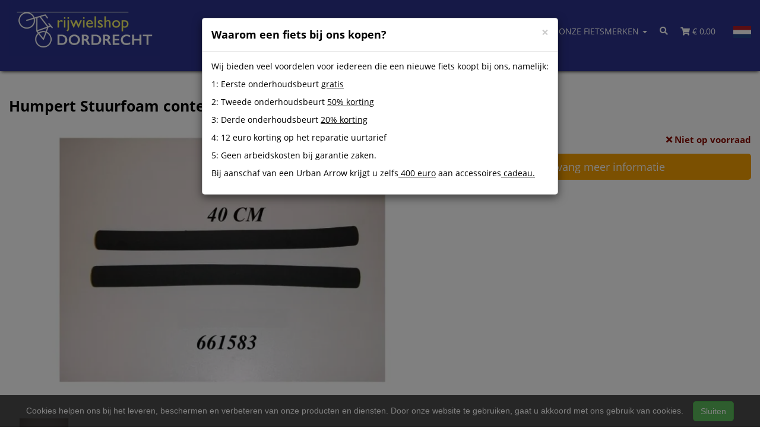

--- FILE ---
content_type: text/html; charset=UTF-8
request_url: https://rijwielshopdordrecht.nl/products/humpert-stuurfoam-contest-vlinder-zwart-set-a-2-4016538032990
body_size: 11460
content:
<!DOCTYPE html>
<html lang="nl-NL">
<head>
    <meta charset="utf-8">
    <meta http-equiv="X-UA-Compatible" content="IE=edge">
    <meta name="viewport" content="width=device-width, initial-scale=1">

    <title>
        Humpert Stuurfoam contest vlinder zwart set a 2 - Rijwielshop Dordrecht
    </title>
    
    <meta name="generator" content="SitePack"/>
            <link rel="stylesheet" href="/build/308.e2ff95d7.css"><link rel="stylesheet" href="/build/frontend_site.14e7758a.css">
                <link href="/css/site?version=1769013558" rel="stylesheet">
    <link rel="alternate" href="/rss/" title="RSS feed" type="application/rss+xml"/>
    <meta name="robots" content="index,follow"/>
    <meta name="theme-color" content="#333333">
        <meta property="og:locale" content="nl_NL"/>
    <meta property="og:url" content="https://rijwielshopdordrecht.nl/products/humpert-stuurfoam-contest-vlinder-zwart-set-a-2-4016538032990"/>
    <meta property="og:type" content="website"/>
    <meta property="og:image" content="https://cdn.sitepack.io/sites/141/icon.png"/>
    <meta property="og:title" content="Humpert Stuurfoam contest vlinder zwart set a 2 - Rijwielshop Dordrecht"/>
    <meta property="og:description" content="Humpert Stuurfoam contest vlinder zwart set a 2"/>
    <meta property="og:type" content="website"/>
    <meta property="og:site_name" content="Rijwielshop Dordrecht"/>
    <meta name="description" content="Humpert Stuurfoam contest vlinder zwart set a 2"/>
    <link rel="canonical" href="https://rijwielshopdordrecht.nl/products/humpert-stuurfoam-contest-vlinder-zwart-set-a-2-4016538032990"/>            <link rel="icon" href="https://cdn.sitepack.io/sites/141/icon.png" sizes="32x32"/>
        <link rel="icon" href="https://cdn.sitepack.io/sites/141/icon.png" sizes="192x192"/>
        <link rel="apple-touch-icon-precomposed" href="https://cdn.sitepack.io/sites/141/icon.png"/>
        <meta name="msapplication-TileImage" content="https://cdn.sitepack.io/sites/141/icon.png"/>
        <link rel="apple-touch-icon" href="https://cdn.sitepack.io/sites/141/icon.png" sizes="120x120">
        <link rel="apple-touch-icon" href="https://cdn.sitepack.io/sites/141/icon.png" sizes="152x152">
        <link rel="apple-touch-icon" href="https://cdn.sitepack.io/sites/141/icon.png" sizes="512x512">
    
            <script type='application/ld+json'>{"@context":"https://schema.org","@graph":[{"@type":"Organization","@id":"https://rijwielshopdordrecht.nl/#organization","name":"Rijwielshop Dordrecht","url":"https://rijwielshopdordrecht.nl","sameAs":["https://www.facebook.com/rijwielshopdordrecht","https://instagram.com/rijwielshopdordrecht"],"foundingDate":2020,"legalName":"Rijwielshop Dordrecht","logo":{"@type":"ImageObject","@id":"https://rijwielshopdordrecht.nl/#logo","inLanguage":"nl","url":"https://content.sitepack.io/sites/141/logo.png","contentUrl":"https://content.sitepack.io/sites/141/logo.png","width":500,"height":500,"caption":"Rijwielshop Dordrecht logo"},"image":{"@id":"https://rijwielshopdordrecht.nl/#logo"}},{"@type":"WebPage","@id":"https://rijwielshopdordrecht.nl/products/humpert-stuurfoam-contest-vlinder-zwart-set-a-2-4016538032990#webpage","url":"https://rijwielshopdordrecht.nl/products/humpert-stuurfoam-contest-vlinder-zwart-set-a-2-4016538032990","name":"Humpert Stuurfoam contest vlinder zwart set a 2 - Rijwielshop Dordrecht","isPartOf":{"@id":"https://rijwielshopdordrecht.nl/#website"},"datePublished":"2023-01-13T17:36:57+00:00","dateModified":"2026-01-16T12:58:33+00:00","description":"","breadcrumb":{"@id":"https://rijwielshopdordrecht.nl/products/humpert-stuurfoam-contest-vlinder-zwart-set-a-2-4016538032990#breadcrumb"},"inLanguage":"nl","potentialAction":[{"@type":"ReadAction","target":["https://rijwielshopdordrecht.nl/products/humpert-stuurfoam-contest-vlinder-zwart-set-a-2-4016538032990"]}]},{"@type":"BreadcrumbList","@id":"https://rijwielshopdordrecht.nl/products/humpert-stuurfoam-contest-vlinder-zwart-set-a-2-4016538032990#breadcrumb","itemListElement":[{"@type":"ListItem","position":1,"name":"Rijwielshop Dordrecht","item":"https://rijwielshopdordrecht.nl"},{"@type":"ListItem","position":2,"name":"Humpert Stuurfoam contest vlinder zwart set a 2","image":null}]},{"@context":"https://schema.org/","@type":"Product","name":"Humpert Stuurfoam contest vlinder zwart set a 2","url":"https://rijwielshopdordrecht.nl/products/humpert-stuurfoam-contest-vlinder-zwart-set-a-2-4016538032990","image":"https://content.sitepack.io/sites/bef54bea-5768-0f28-3244955b00f3/141202364a595f8765f6.jpg","offers":{"@type":"Offer","availability":"https://schema.org/InStock","price":"5.00","priceCurrency":"EUR","itemCondition":"http://schema.org/NewCondition","seller":{"@type":"Organization","name":"Rijwielshop Dordrecht"},"url":"https://rijwielshopdordrecht.nl/products/humpert-stuurfoam-contest-vlinder-zwart-set-a-2-4016538032990","shippingDetails":{"@type":"OfferShippingDetails","shippingRate":{"@type":"MonetaryAmount","value":"8.50","currency":"EUR"}}},"brand":{"@type":"Brand","name":"Humpert"},"model":"CONTEST","gtin":"4016538032990","description":"STUURFOAM CONTEST VLINDER ZWART SET A 2"},{"@type":"WebSite","@id":"https://rijwielshopdordrecht.nl/#website","url":"https://rijwielshopdordrecht.nl","name":"Rijwielshop Dordrecht","description":"Kom langs in onze rijwielshop in Dordrecht. Wij verhuren, verkopen en repareren uw fietsen bij ons bedrijf. Neem contact met ons op voor meer informatie.","publisher":{"@id":"https://rijwielshopdordrecht.nl/#organization"},"potentialAction":[{"@type":"SearchAction","target":{"@type":"EntryPoint","urlTemplate":"https://rijwielshopdordrecht.nl/search/{search_term_string}"},"query-input":"required name=search_term_string"}],"inLanguage":"nl","copyrightHolder":{"@id":"https://rijwielshopdordrecht.nl/#organization"}}]}</script>
        <script src="/js/sitepack_library.js"></script>
    <script type="text/javascript">
        var sitePackOptions = {
            language: "nl",
            name: "Rijwielshop Dordrecht",
            domain: "https://rijwielshopdordrecht.nl",
        };
                let storedCartUuid = localStorage.getItem('cart_uuid');
        let twigCartUuid = '49808f33-1139-c9e1-369710135a6b';
        if (storedCartUuid == null || storedCartUuid != twigCartUuid) {
            localStorage.setItem('cart_uuid', twigCartUuid);
        }
            </script>
    <!-- SitePack custom modules section -->
        <meta name="google-site-verification" content="OIfI6npqmYRPPCUcI4KqfDZTnvwCByxpPxxs-nvGaW0" />
        <script>
            (function(i,s,o,g,r,a,m){i['GoogleAnalyticsObject']=r;i[r]=i[r]||function(){
                (i[r].q=i[r].q||[]).push(arguments)},i[r].l=1*new Date();a=s.createElement(o),
                m=s.getElementsByTagName(o)[0];a.async=1;a.src=g;m.parentNode.insertBefore(a,m)
            })(window,document,'script','https://www.google-analytics.com/analytics.js','ga');

            ga('create', 'UA-219532669-1', 'auto');
            ga('send', 'pageview');
        </script>
    
<!-- Google Tag Manager -->
<script>(function(w,d,s,l,i){w[l]=w[l]||[];w[l].push({'gtm.start':
new Date().getTime(),event:'gtm.js'});var f=d.getElementsByTagName(s)[0],
j=d.createElement(s),dl=l!='dataLayer'?'&l='+l:'';j.async=true;j.src=
'https://www.googletagmanager.com/gtm.js?id='+i+dl;f.parentNode.insertBefore(j,f);
})(window,document,'script','dataLayer','GTM-MGC7GRNM');</script>
<!-- End Google Tag Manager -->
        <!-- / SitePack custom modules section -->
                <script src="/build/runtime.cb0cb145.js" defer></script><script src="/build/302.4ec466fe.js" defer></script><script src="/build/930.ecc94d52.js" defer></script><script src="/build/918.036de850.js" defer></script><script src="/build/frontend_js.9ef8f12a.js" defer></script>
    </head>
<body class="product-page page-product page-product-overview store-enabled spacing-normal">
    <script src="/js/themes/themes.min.js?version=1769013558"></script>
        
<!-- SitePack custom modules section -->
    <!-- Google Tag Manager (noscript) -->
<noscript><iframe src="https://www.googletagmanager.com/ns.html?id=GTM-MGC7GRNM"
height="0" width="0" style="display:none;visibility:hidden"></iframe></noscript>
<!-- End Google Tag Manager (noscript) -->
<!-- Google Tag Manager (noscript) -->
<noscript><iframe src="https://www.googletagmanager.com/ns.html?id=GTM-MGC7GRNM"
height="0" width="0" style="display:none;visibility:hidden"></iframe></noscript>
<!-- End Google Tag Manager (noscript) -->
    <!-- / SitePack custom modules section -->
    <header id="header-wrapper-10">
            <nav class="navbar navbar-default navbar-fixed-top navbar-store-enabled" id="header-template-10">
    <div class="container">
        <div class="navbar-header">
            <button type="button" class="navbar-toggle collapsed" data-toggle="collapse"
                    data-target="#sitepack-main-nav-1" aria-expanded="false">
                <span class="sr-only">Toggle navigation</span>
                <span class="icon-bar"></span>
                <span class="icon-bar"></span>
                <span class="icon-bar"></span>
            </button>
                            
    
                
                                                                                                                                                                    <a class="navbar-brand navbar-brand-logo" href="/"><img src="https://content.sitepack.io/sites/141/logo.png" class="navbar-logo"
                                                                        alt="Logo Rijwielshop Dordrecht"/></a>
                    </div>

        <div class="collapse navbar-collapse" id="sitepack-main-nav-1">
            <ul class="nav navbar-nav navbar-right">
                    
    
                
                                                                <li class="nav-item-1">
                                    <a href="/werkplaats"                       title="Werkplaats">
                        Werkplaats
                    </a>
                                </li>
                                                                                                    <li class="nav-item-2">
                                    <a href="/verhuur"                       title="Verhuur">
                        Verhuur
                    </a>
                                </li>
                                                                                                    <li class="nav-item-3">
                                    <a href="/categories/oa"                       title="O&amp;A">
                        O&amp;A
                    </a>
                                </li>
                                                                                                    <li class="nav-item-4">
                                    <a href="/aanbiedingen"                       title="Aanbiedingen">
                        Aanbiedingen
                    </a>
                                </li>
                                                                                                    <li class="nav-item-5">
                                    <a href="/contact"                       title="Contact">
                        Contact
                    </a>
                                </li>
                                                                                                                    <li class="dropdown nav-item-6">
                    <a href="/onze-fietsmerken"
                       class="dropdown-toggle"
                       data-toggle="dropdown" role="button" aria-haspopup="true" aria-expanded="false"
                       title="Onze Fietsmerken">
                        Onze Fietsmerken
                        <span class="caret"></span>                    </a>
                    <ul class="dropdown-menu">
                                                    <li>
                                <a href="/gebruikt"                                    title="Gebruikt">
                                    Gebruikt
                                </a>
                            </li>
                                                    <li>
                                <a href="/cortina2"                                    title="Cortina">
                                    Cortina
                                </a>
                            </li>
                                                    <li>
                                <a href="/brompton"                                    title="Brompton">
                                    Brompton
                                </a>
                            </li>
                                                    <li>
                                <a href="/brompton-electric"                                    title="Brompton Electric">
                                    Brompton Electric
                                </a>
                            </li>
                                                    <li>
                                <a href="/stromer"                                    title="Stromer">
                                    Stromer
                                </a>
                            </li>
                                                    <li>
                                <a href="/aldo"                                    title="Aldo Stadsfiets">
                                    Aldo Stadsfiets
                                </a>
                            </li>
                                                    <li>
                                <a href="/urban-arrow"                                    title="Urban Arrow">
                                    Urban Arrow
                                </a>
                            </li>
                                                    <li>
                                <a href="/roetz"                                    title="Roetz">
                                    Roetz
                                </a>
                            </li>
                                                    <li>
                                <a href="/veloretti"                                    title="Veloretti">
                                    Veloretti
                                </a>
                            </li>
                                            </ul>
                </li>
                                        
                                    
    
                
                                                                                                                                            
                                                <li class="search-bar"><form id="search" action="/search" method="post"><input type="text" name="query" id="s" placeholder="Zoeken..." class="form-control" autocomplete="off" /></form></li>
                <li class="search-button"><button onclick="toggleSearchForm();"><i class="fas fa-search"></i></button></li>
                                    <li><a href="/store/cart"><i class="fas fa-shopping-cart"></i> &euro; <span id="cart-amount">0,00</span></a></li>
                                                    <li><a type="button" data-toggle="modal" data-target="#translationsModal" class="translation-toggle-button">
<img src="/images/flags/nl.svg" class="navigation-flag" />
</a></li>
                            </ul>
        </div>
        <div id="search-results"></div>
    </div>
</nav>

    <li><div class="modal fade" id="translationsModal" tabindex="-1" role="dialog" aria-labelledby="translationsModalTitle">
    <div class="modal-dialog" role="document">
        <div class="modal-content">
            <div class="modal-header">
                <button type="button" class="close" data-dismiss="modal" aria-label="Close"><span aria-hidden="true">&times;</span></button>
                <h4 class="modal-title" id="translationsModalTitle">Selecteer een vertaling</h4>
            </div>
            <div class="modal-body modal-body-translations">
                                    <a href="https://rijwielshopdordrecht.nl" rel="alternate">
                        <img src="/images/flags/nl.svg" class="navigation-flag"/>
                                                <span class="language-text">Nederlands
</span>
                    </a>
                                        <a href="https://en-gb-rijwielshop-dordrecht.sitepack.app" rel="alternate">
                        <img src="/images/flags/gb.svg" class="navigation-flag"/>
                                                <span class="language-text">English
</span>
                    </a>
                                </div>
            <div class="modal-footer">
                <button type="button" class="btn btn-default" data-dismiss="modal">Sluiten</button>
            </div>
        </div>
    </div>
</div></li>
    </header>

<script type="text/javascript">
    updateCart();
</script>

<section>
            <div class="content-container" id="product-template-1">
    <div class="container" id="content">
        <div class="row">
            <div class="content-block content-product col-sm-12 full-width col-md-12">
                <div class="container-fluid no-padding" id="productPage">
            <div class="row product">
            <div class="col-sm-12">
                <h1 class="custom-title" style="padding-left:0;">Humpert Stuurfoam contest vlinder zwart set a 2</h1>
            </div>
        </div>
    
    <div class="row product product-outline">
        <div class="col-sm-12 col-md-7">
            <div class="product-images">
            <div class="product-image" id="productMainImage">
            <img src="https://content.sitepack.io/sites/bef54bea-5768-0f28-3244955b00f3/141202364a595f8765f6.jpg" alt="Humpert Stuurfoam contest vlinder zwart set a 2 (4016538032990)"
                 class="product-image-full" data-toggle="modal" data-target="#photoModal" />
        </div>
    
            <div class="product-image-thumbnails">
                            <div class="image-thumbnail-wrapper" onclick="viewProductImage('https://content.sitepack.io/sites/bef54bea-5768-0f28-3244955b00f3/141202364a595f8765f6.jpg');">
                    <img src="https://content.sitepack.io/[base64]" alt="Humpert Stuurfoam contest vlinder zwart set a 2 (4016538032990)" data-sort-order="0" data-url="https://content.sitepack.io/sites/bef54bea-5768-0f28-3244955b00f3/141202364a595f8765f6.jpg"
                         class="product-image-thumb"/>
                </div>
                    </div>
    </div>
        </div>
        <div class="col-sm-12 col-md-5 product-info">
            <h4 class="product-price">
            <span class="product-price-advised">
        &euro; 7,50</span> <strong>
        &euro; 5,00</strong>
                                                            <div id="stockInfo" class="pull-right"><p>&nbsp;</p></div>
                </h4>

            
            
            
            <div class="product-cta">
                                    <div id="product-page-variants">
    </div>                
                                    
                                        <div id="addToCartForm">
                        <form name="product_add_to_cart" method="post"><div id="product_add_to_cart"><div class="form-group"><label class="control-label required" for="product_add_to_cart_quantity">Aantal</label> <input type="text" id="product_add_to_cart_quantity" name="product_add_to_cart[quantity]" required="required" inputmode="decimal" class="form-control" value="1" />  </div> <div class="form-group"><button type="submit" id="product_add_to_cart_submit" name="product_add_to_cart[submit]" class="btn btn-primary btn-block btn-lg btn">Toevoegen aan winkelwagen</button></div><input type="hidden" id="product_add_to_cart__token" name="product_add_to_cart[_token]" data-controller="csrf-protection" value="29d3f990f884658ad8.MW8zLZDQvLX5B3kU-vntNlAjwNX4XyV395-AAnV07H0.ZSNESP2R0t3LT0hwv6qbZGlihJu1JlUUtMbKVUU-3w9nMGd195eL-LtgLA" /></div></form>
                    </div>
                                                </div>
            

                            <div id="stockTableWrapper">
                    <button class="btn btn-default btn-block" onclick="$('#stockTable').toggle();">
                        Bekijk winkelvoorraad                    </button>

                    <div id="stockTable"></div>
                </div>
                    </div>
    </div>
        <div class="row product" id="product-properties">
        <div class="col-sm-12 col-md-8">
            
            
                            
                <h2 class="product-name-sub-heading">Humpert Stuurfoam contest vlinder zwart set a 2</h2>
                <p>STUURFOAM CONTEST VLINDER ZWART SET A 2</p>
            
            
                            <h3>Producteigenschappen</h3>
                <table class="table table-striped table-bordered">
                    <thead>
                    <tr>
                        <th>Eigenschap</th>
                        <th>Waarde</th>
                    </tr>
                    </thead>
                    <tbody>
                                                                                                        <tr>
                                    <td>Merk</td>
                                    <td>                                            ERGOTEC
                                        </td>
                                </tr>
                                                                                                                                                                                                        <tr>
                                    <td>Model</td>
                                    <td>                                            CONTEST
                                        </td>
                                </tr>
                                                                                                                                                                                                                                                    <tr>
                                    <td>Ean upc</td>
                                    <td>                                            4016538032990
                                        </td>
                                </tr>
                                                                                                                                                            <tr>
                                    <td>Maat</td>
                                    <td>                                            <span class="frame-size">
    <span class="frame-body-length">
         :
                Onbekend
    </span>
                                        </td>
                                </tr>
                                                                                                                                                                                                                                                                                                        <tr>
                                    <td>Afbeelding URL</td>
                                    <td>                                            Array
                                        </td>
                                </tr>
                                                                                            </tbody>
                </table>
            
                    </div>
                    <div class="col-sm-12 col-md-4">
                <h3>Vergelijkbare producten</h3>

                <div class="container-fluid no-padding products-related">
                                            <div class="row">
                                                            <div class="col-xs-6">
    <div class="product-related" onclick="location.href='/products/merkloos-ebp-koppel-sensor-ion-tmm-a-v21-jst-700mm-8715957375225';">
        <div class="product-title-related">
            <h3><a href="/products/merkloos-ebp-koppel-sensor-ion-tmm-a-v21-jst-700mm-8715957375225">Merkloos Ebp koppel sensor ion tmm-a v2.1 jst 700mm</a></h3>
        </div>

                    <div class="product-image">
                <img src="https://content.sitepack.io/sites/bef54bea-5768-0f28-3244955b00f3/141202364a5b27d6281b.jpg" alt=""
                     class="product-related-image"/>
            </div>
        
        
        <div class="product-price">
            
            <span class="product-price-advised">
        &euro; 172,50</span> <strong>
        &euro; 100,00</strong>
            </div>
    </div>
</div>
                                                            <div class="col-xs-6">
    <div class="product-related" onclick="location.href='/products/simson-stuurhoes-foamgrip-40cm-2-8711646124815';">
        <div class="product-title-related">
            <h3><a href="/products/simson-stuurhoes-foamgrip-40cm-2-8711646124815">Simson stuurhoes foamgrip 40cm (2)</a></h3>
        </div>

                    <div class="product-image">
                <img src="https://content.sitepack.io/sites/bef54bea-5768-0f28-3244955b00f3/1412024668482e24fc00.jpg" alt=""
                     class="product-related-image"/>
            </div>
        
        
        <div class="product-price">
            
            <strong>&euro; 10,75</strong>
            </div>
    </div>
</div>
                                                    </div>
                                            <div class="row">
                                                            <div class="col-xs-6">
    <div class="product-related" onclick="location.href='/products/ibrct91mr-shimano-remschoen-ct91-silver';">
        <div class="product-title-related">
            <h3><a href="/products/ibrct91mr-shimano-remschoen-ct91-silver">IBRCT91MR Shimano Remschoen CT91 SILVER</a></h3>
        </div>

                    <div class="product-image">
                <img src="https://content.sitepack.io/sites/bef54bea-5768-0f28-3244955b00f3/14120256937104bba00c.jpg" alt=""
                     class="product-related-image"/>
            </div>
        
        
        <div class="product-price">
            
            <strong>&euro; 11,95</strong>
            </div>
    </div>
</div>
                                                            <div class="col-xs-6">
    <div class="product-related" onclick="location.href='/products/brompton-suspension-block-set-complete-incl-bolt-disc-standard-hardness-5053099040117';">
        <div class="product-title-related">
            <h3><a href="/products/brompton-suspension-block-set-complete-incl-bolt-disc-standard-hardness-5053099040117">Brompton Suspension block set complete incl bolt + disc (Standard hardness)</a></h3>
        </div>

                    <div class="product-image">
                <img src="https://content.sitepack.io/sites/bef54bea-5768-0f28-3244955b00f3/141202364a5b2cf911fd.jpg" alt=""
                     class="product-related-image"/>
            </div>
        
        
        <div class="product-price">
            
            <strong>&euro; 17,50</strong>
            </div>
    </div>
</div>
                                                    </div>
                                    </div>
            </div>
            </div>
            <div class="row product" id="product-next-prev">
            <div class="col-sm-12 col-md-6">
                            </div>
            <div class="col-sm-12 col-md-6">
                            </div>
        </div>
    </div>

<div class="modal fade" id="photoModal" tabindex="-1" role="dialog" aria-labelledby="photoModal">
    <div class="modal-dialog" role="document">
        <div class="modal-content">
            <div class="modal-header">
                <button type="button" class="close" data-dismiss="modal" aria-label="Close"><span
                            aria-hidden="true">&times;</span>
                </button>
                <h4 class="modal-title">Humpert Stuurfoam contest vlinder zwart set a 2</h4>
            </div>
            <div class="modal-body text-center">
                                    <div class="product-image" id="productMainImageModal">
                        <img src="https://content.sitepack.io/sites/bef54bea-5768-0f28-3244955b00f3/141202364a595f8765f6.jpg" alt=""
                             class="product-image-full"/>
                    </div>
                            </div>
            <div class="modal-footer text-left">
                <div class="product-modal-image-thumbnails">
                                            <img src="https://content.sitepack.io/[base64]" alt=""
                             data-url="https://content.sitepack.io/sites/bef54bea-5768-0f28-3244955b00f3/141202364a595f8765f6.jpg" class="product-image-thumb"
                             onclick="viewProductImageModal('https://content.sitepack.io/sites/bef54bea-5768-0f28-3244955b00f3/141202364a595f8765f6.jpg');"/>
                                    </div>
            </div>
        </div>
    </div>

    </div>

<script type="text/javascript">
    function viewProductImage(url) {
        $('#productMainImage').html('<img src="' + url + '" class="product-image-full" data-toggle="modal" data-target="#photoModal" />');
    }

    function viewProductImageModal(url) {
        $('#productMainImageModal').html('<img src="' + url + '" class="product-image-full" />');
    }

    function getStockStatusProduct(textResultId, productId, iconId) {
        var stock_html = '';
        var stock_class = '';

        $.post("/store/api/stock-info", {"_token": "874668c7ee37c59fa05f.c-dW21GYNOmP0cMyd1RsADvv8Fx7e-6XzaB2aRROc2s.O9YuimX_fKDlkI9ZBTMOUmiX3TYUKaL4nugEXGMBI1MFrTCTJuJCqPjj-w", "product_id": productId})
            .done(function (data) {
                var data = data.data;

                if (data.locations.length > 1) {
                    renderStockTable(data.locations);
                }

                if (data.inStock == false) {
                    if (data.quantitySupplier === 0) {
                        if (data.deliveryDate != null) {
                            $('#' + textResultId).html('<p class="supplier-order-text"><i class="fas fa-check"></i> ' + texts_stock.supplier_order_date + ' ' + data.deliveryDate + '</p>');
                            $('#' + iconId).html('<span class="supplier-order-text" data-toggle="tooltip" data-placement="top" title="' + texts_stock.supplier_order_date + ' ' + data.deliveryDate + '"><i class="fas fa-check"></i></span>');
                        } else {
                            if (textResultId == 'stockinfo') {
                                disableAddToCart();
                            }

                            if (data.allowBackorder === false) {
                                disableAddToCart();
                            }

                            $('#' + textResultId).html('<p class="out-stock-text"><i class="fas fa-times"></i> ' + texts_stock.out_stock + '</p>');
                            $('#' + iconId).html('<span class="out-stock-text" data-toggle="tooltip" data-placement="top" title="' + texts_stock.out_stock + '"><i class="fas fa-times"></i></span>');
                        }
                    } else {
                        if (data.deliveryDate != null) {
                            $('#' + textResultId).html('<p class="supplier-order-text"><i class="fas fa-check"></i> ' + texts_stock.supplier_order_date + ' ' + data.deliveryDate + '</p>');
                            $('#' + iconId).html('<span class="supplier-order-text" data-toggle="tooltip" data-placement="top" title="' + texts_stock.supplier_order_date + ' ' + data.deliveryDate + '"><i class="fas fa-check"></i></span>');
                        } else {
                            $('#' + textResultId).html('<p class="supplier-order-text"><i class="fas fa-check"></i> ' + texts_stock.supplier_order + '</p>');
                            $('#' + iconId).html('<span class="supplier-order-text" data-toggle="tooltip" data-placement="top" title="' + texts_stock.supplier_order + '"><i class="fas fa-check"></i></span>');
                        }
                    }
                } else {
                    if (data.quantityAvailable >= 1) {
                        $('#' + textResultId).html('<p class="in-stock-text"><i class="fas fa-check"></i> ' + texts_stock.in_stock + '</p>');
                        $('#' + iconId).html('<span class="in-stock-text" data-toggle="tooltip" data-placement="top" title="' + texts_stock.in_stock + '"><i class="fas fa-check"></i></span>');
                    } else {
                        if (data.deliveryDate != null) {
                            $('#' + textResultId).html('<p class="supplier-order-text"><i class="fas fa-check"></i> ' + texts_stock.supplier_order_date + ' ' + data.deliveryDate + '</p>');
                            $('#' + iconId).html('<span class="supplier-order-text" data-toggle="tooltip" data-placement="top" title="' + texts_stock.supplier_order_date + ' ' + data.deliveryDate + '"><i class="fas fa-check"></i></span>');
                        } else {
                            $('#' + textResultId).html('<p class="supplier-order-text"><i class="fas fa-check"></i> ' + texts_stock.supplier_order + '</p>');
                            $('#' + iconId).html('<span class="supplier-order-text" data-toggle="tooltip" data-placement="top" title="' + texts_stock.supplier_order + '"><i class="fas fa-check"></i></span>');
                        }
                    }
                }
            });
    }

    function renderStockTable(locations) {
        let html = '<table class="table table-striped">';
        for (const key in locations) {
            html += '<tr><td>' + locations[key].name + '</td><td class="text-right">';
            if (locations[key].quantity >= 1) {
                html += '<span class="text-success">' + texts_stock.in_stock + '</span>';
                html += ' <span class="text-muted">' + locations[key].quantity + ' ' + texts_stock.piece + '</span>';
            } else {
                html += '<span class="text-danger">' + texts_stock.out_stock + '</span>';
            }
            html += '</td></tr>';
        }
        html += '</table>';

        $('#stockTable').html(html);
        $('#stockTableWrapper').show();
    }

    function disableAddToCart() {
        $('#addToCart').attr('disabled', 'disabled');

        $('#addToCartForm').html('<p><a href="/products/humpert-stuurfoam-contest-vlinder-zwart-set-a-2-4016538032990/request" class="btn btn-primary btn-block btn-lg">Ontvang meer informatie</a></p>');
    }

        // set the product stock status
    getStockStatusProduct('stockInfo', 'd157c7a8-dbad-2b44-63c188a9b0b7');
        </script>            </div>
        </div>
    </div>
</div>    </section>

    <script lang="text/javascript">
        window.dataLayer.push({
            event: "view_item",
            ecommerce: {
                value: 7.50,
                currency: "EUR",
                items: [{"item_id":"d157c7a8-dbad-2b44-63c188a9b0b7","item_name":"Humpert Stuurfoam contest vlinder zwart set a 2","coupon":"","item_brand":"Humpert","price":"7.50","quantity":1,"item_category":{"id":5429,"name":"O&A","url":"\/categories\/oa","backgroundImage":"","seo":{"allowIndex":true,"sitemapUrl":"","robotsUrl":"","canonical":"","jsonLd":"","customTitleTag":null,"mainImage":null,"noIndex":false,"openGraphDescription":"","metaDescription":"","created":null,"modified":null}},"item_category2":{"id":5787,"name":"Sturen","url":"\/categories\/sturen","backgroundImage":"","seo":{"allowIndex":true,"sitemapUrl":"","robotsUrl":"","canonical":"","jsonLd":"","customTitleTag":null,"mainImage":null,"noIndex":false,"openGraphDescription":"","metaDescription":"","created":null,"modified":null}},"item_category3":{"id":8199,"name":"Sturen accessoires en onderdelen","url":"\/categories\/sturen-accessoires-en-onderdelen","backgroundImage":"","seo":{"allowIndex":true,"sitemapUrl":"","robotsUrl":"","canonical":"","jsonLd":"","customTitleTag":null,"mainImage":null,"noIndex":false,"openGraphDescription":"","metaDescription":"","created":null,"modified":null}}}]
            }
        });
    </script>

<footer>
    <div class="footer-theme">
                    <footer>
    <div id="footer-template-1">
        <div class="container-fluid footer-theme border-primary">
            <div class="row area-footer-items">
                                    <div class="col-sm-12 area-footer-elements no-padding">
                                                <div class="container-fluid container-element-background "
             id="element-footer-9">
            <div class="row">
                <div class="col-sm-12">
                    <div class="background-inner ">
                        <div class="background-inner-flex">
                                    <div class="container container-element-columns  container-without-background">
        <div class="row">
                                                <div class="col-sm-12 col-md-4">
                        <div class="col-no-background">
                                    <div class="container container-element-heading" id="element-footer-31">
        <div class="row">
                        <div class="col-sm-12 text-left">
                            
                
                                                                                    
                <h2 class=" text-uppercase"
                style="font-weight:700;color:#ffffff;">Contactgegevens</h2>
                            </div>
        </div>
    </div>
        <div class="container container-element-contact-details" id="element-footer-32">
        <div class="row">
            <div class="col-sm-12 text-left" itemscope
                 itemtype="http://schema.org/LocalBusiness">
                                    <meta itemprop="image" content="https://content.sitepack.io/sites/141/logo.png">
                
                                    <h5 style="color: #ffffff;"
                        itemprop="name">Rijwielshop Dordrecht</h5>
                
                                    <div itemprop="address" itemscope itemtype="http://schema.org/PostalAddress">
                        <p style="color: #ffffff;">
                            <span itemprop="streetAddress">Stationsplein 6</span><br/>
                            <span itemprop="postalCode">3311 JV</span> <span
                                    itemprop="addressLocality">Dordrecht</span>
                        </p>
                    </div>
                
                                    <p style="color: #ffffff;">
                        <span>Telefoon: <a
                                href="tel:078-6356830"
                                itemprop="telephone">078-6356830</a></span><br/>                        <span>E-mail: <a
                                href="mailto:dordrecht@czwaan.nl"
                                itemprop="email">dordrecht@czwaan.nl</a></span>                    </p>
                
                                    <p style="color: #ffffff;">
                        <span itemprop="vatID">BTW: NL818944511B01</span><br/>
                        <span>KvK: 24426726</span>
                    </p>
                            </div>
        </div>
    </div>
                        </div>
                    </div>
                                <div class="col-sm-12 col-md-4">
                    <div class="col-no-background">
                                <div class="container container-element-heading" id="element-footer-35">
        <div class="row">
                        <div class="col-sm-12 text-left">
                            
                
                                                                                    
                <h2 class=" text-uppercase"
                style="font-weight:700;color:#ffffff;">Openingstijden</h2>
                            </div>
        </div>
    </div>
        <div class="container container-element-opening-times" id="element-footer-36">
                <div class="row">
            <div class="col-xs-6" style="color:#ffffff">
                <strong>Maandag</strong>
            </div>
            <div class="col-xs-6 text-right" style="color:#ffffff">
                                    08:30 - 17:30
                            </div>
        </div>
        <div class="row">
            <div class="col-xs-6" style="color:#ffffff">
                <strong>Dinsdag</strong>
            </div>
            <div class="col-xs-6 text-right" style="color:#ffffff">
                                    08:30 - 17:30
                            </div>
        </div>
        <div class="row">
            <div class="col-xs-6" style="color:#ffffff">
                <strong>Woensdag</strong>
            </div>
            <div class="col-xs-6 text-right" style="color:#ffffff">
                                    Gesloten                            </div>
        </div>
        <div class="row">
            <div class="col-xs-6" style="color:#ffffff">
                <strong>Donderdag</strong>
            </div>
            <div class="col-xs-6 text-right" style="color:#ffffff">
                                    08:30 - 17:30
                            </div>
        </div>
        <div class="row">
            <div class="col-xs-6" style="color:#ffffff">
                <strong>Vrijdag</strong>
            </div>
            <div class="col-xs-6 text-right" style="color:#ffffff">
                                    08:30 - 17:30
                            </div>
        </div>
        <div class="row">
            <div class="col-xs-6" style="color:#ffffff">
                <strong>Zaterdag</strong>
            </div>
            <div class="col-xs-6 text-right" style="color:#ffffff">
                                    10:00 - 17:00
                            </div>
        </div>
        <div class="row">
            <div class="col-xs-6" style="color:#ffffff">
                <strong>Zondag</strong>
            </div>
            <div class="col-xs-6 text-right" style="color:#ffffff">
                                    Gesloten                            </div>
        </div>
    </div>
                    </div>
                </div>
                            <div class="col-sm-12 col-md-4">
                    <div class="col-no-background">
                                <div class="container container-element-heading" id="element-footer-39">
        <div class="row">
                        <div class="col-sm-12 text-left">
                            
                
                                                                                    
                <h2 class=" text-uppercase"
                style="font-weight:700;color:#ffffff;">Over ons</h2>
                            </div>
        </div>
    </div>
        <div class="container container-element-social-media" id="element-footer-40">
        <div class="row">
            <div class="col-sm-12">
                                    <div class="social-media-list">
                                                                                    <a class="social-media-item" style="color:#ffffff;"
                                   href="https://www.facebook.com/rijwielshopdordrecht/" target="_blank" rel="me social">
                                    <i class="fab fa-facebook-square"></i>
                                    Facebook
                                </a>
                                                                                                                <a class="social-media-item" style="color:#ffffff;"
                                   href="https://instagram.com/rijwielshopdordrecht/" target="_blank" rel="me social">
                                    <i class="fab fa-instagram-square"></i>
                                    Instagram
                                </a>
                                                                        </div>
                            </div>
        </div>
    </div>
                    </div>
                </div>
                                </div>
    </div>
                        </div>
                    </div>
                </div>
            </div>
        </div>
        
                    </div>
                            </div>
        </div>
        <div id="footer-copyright">
            <div class="container">
                <div class="row">
                    <div class="col-sm-12">
                            
    
            <p class=" text-center">
            &copy; 2026 Rijwielshop Dordrecht - Kom langs in onze rijwielshop in Dordrecht. Wij verhuren, verkopen en repareren uw fietsen bij ons bedrijf. Neem contact met ons op voor meer informatie.             - <a href="/sitemap">Sitemap</a>
             -
                Ondersteund door <a href="https://sitepack.nl" target="_blank">SitePack &reg;</a>
                                        
        </p>
        <p class="text-center policy-links">
                    </p>
    
                    </div>
                </div>
            </div>
        </div>
    </div>
</footer>            </div>
</footer>

    <style lang="css">
                                                #element-footer-32 p, #element-footer-32 p a {
    color: #ffffff;
    }
                                                    #element-footer-9 .background-inner {
    min-height: 20vh;
    background-color: #c0c0c0;}    </style>

    <div id="scrollToTop">
        <a href="#"><i class="fas fa-chevron-up"></i></a>
    </div>

    <script type="text/javascript">
        document.getElementsByTagName('body')[0].onscroll = function () {
            toggleScrollBox();
        };

        function toggleScrollBox() {
            var topDistance = document.all ? iebody.scrollTop : pageYOffset;
            if (topDistance < 400) {
                document.getElementById("scrollToTop").style.display = "none";
                return;
            }
            document.getElementById("scrollToTop").style.display = "block";
        }
    </script>

            <div class="footer-mobile" id="footer-mobile">
            <div class="footer-bottom" style="background:#333;">

                                    <div class="item">
                        <a href="tel:078-6356830"
                           style="color:#f1f1f1;">
                            <i class="fas fa-phone"></i>
                        </a>
                    </div>
                                                    <div class="item">
                        <a href="mailto:dordrecht@czwaan.nl"
                           style="color:#f1f1f1;">
                            <i class="fas fa-envelope-open"></i>
                        </a>
                    </div>
                                                                                                                                            </div>
        </div>
    
            <div class="footer-spacer">&nbsp;</div>
    
<div id="cookiebar">
    <p>
        Cookies helpen ons bij het leveren, beschermen en verbeteren van onze producten en diensten. Door onze website te gebruiken, gaat u akkoord met ons gebruik van cookies.        &nbsp;&nbsp;&nbsp;<button class="btn btn-success" onclick="acceptCookies();return false;" id="acceptCookiesBtn">Sluiten</button>
    </p>
</div>

<script type="text/javascript">
    var translations = {
        search_no_results: "Geen resultaten gevonden, probeer het opnieuw",
        search_placeholder : "Zoeken...",
        confirm_sure : "Weet je het zeker?"
    };
</script>
    <div class="modal fade" tabindex="-1" role="dialog" id="popUpModal">
        <div class="modal-dialog" role="document">
            <div class="modal-content">
                <div class="modal-header">
                    <button type="button" class="close" data-dismiss="modal" aria-label="Close">
                        <span aria-hidden="true">&times;</span>
                    </button>

                    <h4 class="modal-title">Waarom een fiets bij ons kopen?</h4>
                </div>
                <div class="modal-body">
                    <p>Wij bieden veel voordelen voor iedereen die een nieuwe fiets koopt bij ons, namelijk:</p><p>1: Eerste onderhoudsbeurt <u>gratis</u></p><p>2: Tweede onderhoudsbeurt <u>50% korting</u></p><p>3: Derde onderhoudsbeurt <u>20% korting</u></p><p>4: 12 euro korting op het reparatie uurtarief</p><p>5: Geen arbeidskosten bij garantie zaken.</p><p>Bij aanschaf van een Urban Arrow krijgt u zelfs<u> 400 euro</u> aan accessoires<u> cadeau. </u></p>
                </div>
            </div>
        </div>
    </div>

    <script type="text/javascript">
        $('#popUpModal').modal('toggle');
    </script>
<div class="modal fade" tabindex="-1" role="dialog" id="whishListModal">
    <div class="modal-dialog" role="document">
        <div class="modal-content">
            <div class="modal-header">
                <button type="button" class="close" data-dismiss="modal" aria-label="Close">
                    <span aria-hidden="true">&times;</span>
                </button>

                <h4 class="modal-title">Mijn wensenlijst</h4>
            </div>
            <div class="modal-body" id="wishlistInner">
                // items
            </div>
        </div>
    </div>
</div>

<script type="text/javascript">
    $('#whishListModal').modal('hide');
</script>

<script type="text/javascript">
    let texts_stock = {
        out_stock: "Niet op voorraad",
        in_stock: "Op voorraad",
        supplier_order: "Beschikbaar via leverancier",
        supplier_order_date: "Vanaf",
        piece: "stuk(s)"
    };
</script>
</body>
</html>


--- FILE ---
content_type: text/css; charset=UTF-8
request_url: https://rijwielshopdordrecht.nl/css/site?version=1769013558
body_size: 1899
content:
@font-face {font-family: "Open Sans";src: url("/css/fonts/Open_Sans/OpenSans-Regular.ttf") format("truetype");font-weight: normal;font-style: normal;font-display: swap;}@font-face {font-family: "Open Sans";src: url("/css/fonts/Open_Sans/OpenSans-Italic.ttf") format("truetype");font-weight: normal;font-style: italic;font-display: swap;}@font-face {font-family: "Open Sans";src: url("/css/fonts/Open_Sans/OpenSans-SemiBold.ttf") format("truetype");font-weight: 600;font-style: normal;font-display: swap;}@font-face {font-family: "Open Sans";src: url("/css/fonts/Open_Sans/OpenSans-Bold.ttf") format("truetype");font-weight: 700;font-style: normal;font-display: swap;}@font-face {font-family: "Open Sans";src: url("/css/fonts/Open_Sans/OpenSans-Regular.ttf") format("truetype");font-weight: normal;font-style: normal;font-display: swap;}@font-face {font-family: "Open Sans";src: url("/css/fonts/Open_Sans/OpenSans-Italic.ttf") format("truetype");font-weight: normal;font-style: italic;font-display: swap;}@font-face {font-family: "Open Sans";src: url("/css/fonts/Open_Sans/OpenSans-SemiBold.ttf") format("truetype");font-weight: 600;font-style: normal;font-display: swap;}@font-face {font-family: "Open Sans";src: url("/css/fonts/Open_Sans/OpenSans-Bold.ttf") format("truetype");font-weight: 700;font-style: normal;font-display: swap;}:root{--border-radius:5px;--background-color:#ffffff;--link-color:#337ab7;--link-active-color:#23527c;--link-text-decoration:underline;--main-color:#f59f02;--main-color-text:#ffffff;--secondary-color:#2e68c7;--secondary-color-text:#ffffff;--header-background-color:#2b328d;--header-text-color:#ffffff;--header-topbar-color:#333333;--header-topbar-text-color:#ffffff;--content-background-color:#ffffff;--category-background-color:#ffffff;--label-background-color:#cfcfcf;--blog-background-color:#ffffff;--footer-background-color:#c0c0c0;--footer-text-color:#ffffff;--footer-title-color:#333333;--copyright-background-color:#2b328d;--copyright-text-color:#ffffff;--container-width:1350px;}html,body{background:var(--background-color);}a{color:var(--link-color);}a:hover,a:active,a:focus{color:var(--link-active-color);text-decoration:var(--link-text-decoration);}.container{max-width:1350px;width:100%;}h1,h2,h3,h4,h5,h6,.navbar-nav>li>a{font-family:'Open Sans',sans-serif;}*{font-family:'Open Sans',sans-serif;}.btn-primary{background:#f59f02;color:#ffffff;}.footer-theme p,.footer-theme span,.footer-theme li,.footer-theme a,
                .footer-theme dl.dl-horizontal dt,.footer-theme dl.dl-horizontal dd,#footer-copyright p{font-family:'Open Sans',sans-serif;}.product-variations-wrapper .active,.product-variations-wrapper a:hover{background:#f59f02 !important;color:#ffffff !important;}.btn-primary:hover,.btn-primary:focus,.btn-primary:active{background:#ffb114 !important;}.btn-primary.active.focus,.btn-primary.active:focus,.btn-primary.active:hover,
                .btn-primary:active.focus,.btn-primary:active:focus,.btn-primary:active:hover,
                .open>.dropdown-toggle.btn-primary.focus,.open>.dropdown-toggle.btn-primary:focus,
                .open>.dropdown-toggle.btn-primary:hover{background:#ffb114;}.btn-primary.disabled.focus,.btn-primary.disabled:focus,.btn-primary.disabled:hover,
                .btn-primary[disabled].focus,.btn-primary[disabled]:focus,.btn-primary[disabled]:hover,
                fieldset[disabled] .btn-primary.focus,fieldset[disabled] .btn-primary:focus,
                fieldset[disabled] .btn-primary:hover{background:#e38d00;}.btn,input,button{border-radius:5px;}.custom-primary{background:#f59f02;color:#ffffff;}.custom-primary:hover,.custom-primary:active,.custom-primary:focus{background:#ffb114;color:#ffffff;}.custom-primary-ghost{border:2px solid#f59f02;background:transparent;color:#f59f02!important;}.custom-primary-ghost:hover,.custom-primary-ghost:active,.custom-primary-ghost:focus{border-color:#ffb114;background:#ffb114;color:#e38d00!important;}.custom-secondary{background:#2e68c7;color:#ffffff;}.custom-secondary:hover,.custom-secondary:active,.custom-secondary:focus{background:#407ad9;color:#ffffff!important;}.custom-secondary-ghost{border:2px solid#2e68c7;background:transparent;color:#2e68c7!important;}.custom-secondary-ghost:hover,.custom-secondary-ghost:active,.custom-secondary-ghost:focus{border-color:#407ad9;}#popUpModal .modal-dialog .modal-content{border-radius:5px;background:#ffffff;color:#000000;}#popUpModal .modal-dialog .modal-header h4.modal-title{font-weight:700;color:#000000;}.container-header-usps .header-usp-col p{color:#ffffff;}.container-header-usps .header-usp-col p i.fas,.container-header-usps .header-usp-col p i.far{color:#f59f02;}.navbar-nav>li>.dropdown-menu{}#header-wrapper-10 .navbar li a.btn-primary{transition:background-color 0.5s!important;background-color:#f59f02;margin:5px 5px;padding:10px 15px;}#header-wrapper-10 .navbar li a.btn-primary:hover{transition:background-color 0.5s!important;background-color:#ffb114!important;}#header-wrapper-10 .navbar li a.btn-primary:active{transition:background-color 0.5s!important;background-color:#ffb114!important;}#header-wrapper-10 .navbar li a.btn-primary:focus{transition:background-color 0.5s!important;background-color:#ffb114!important;}body{padding-top:60px;}#header-template-10,#header-template-10 .navbar-collapse{background:#2b328d;border:none;}#header-template-10 .navbar-nav>li>a,#header-template-10 button{color:#ffffff;font-size:14px;font-weight:400;}#header-template-10 .navbar-nav>li>a:hover,#header-template-10 .navbar-nav>li>a:focus,
            #header-template-10 .navbar-nav>li>a:active,#header-template-10 .navbar-nav>li>a.active{color:#ffffff;border-color:#f59f02;}#header-template-10 .navbar-nav>li>a,#header-template-10 .navbar-nav>li>a i{text-transform:uppercase;}#header-template-10{border:none;box-shadow:0 2px 6px -2px #000000;}body{padding-top:105px;}#header-template-10 .navbar-nav>li>a{border-color:#2b328d;}#header-template-10 .navbar-nav>li>a.active,#header-template-10 .navbar-nav>li>a:hover,
            #header-template-10 .navbar-nav>li>a:focus{border-color:#3d449f !important;}#header-template-10 .dropdown-menu>li>a{background:#3d449f;color:#ffffff;}#header-template-10 .navbar-nav>li.open>a.dropdown-toggle{background:#2b328d;color:#ffffff;}#header-template-10 .dropdown-menu>li>a:hover,#header-template-10 .dropdown-menu>li>a:active{background:#2b328d;color:#ffffff;}#homepage .container{background:#ffffff;}#homepage-template-1{background-image:url("/images/uploads/141/14120205eba5b0d9e383.jpg");}#homepage-template-1 .container{max-width:1350px;}#homepage-template-1{background-size:cover;background-position-y:center;margin-top:-5px;}#homepage-template-1 h1 a{color:#ffffff;text-shadow:rgba(0,0,0,0.85) 0px 1px 5px;}#homepage-template-1 p{color:#ffffff;text-shadow:rgba(0,0,0,0.85) 0px 1px 2px;font-weight:200;}#homepage-template-1 p a.btn{color:#ffffff;text-shadow:none;font-weight:400;}.container-element-blogposts .blog-post-image{border-radius:5px;}#custom-template-1>.container{background:#ffffff;}#content-template-1>.container{background:#ffffff;}#custom-template-1 ul li,#content-template-1 ul li{color:#333333;}#content-template-1 h1,#custom-template-1 h1{color:#000000;}.pagination>.active>a,.pagination>.active>a:focus,
        .pagination>.active>a:hover,.pagination>.active>span,.pagination>.active>span:focus,
        .pagination>.active>span:hover{background:#f59f02;border-color:#f59f02;color:#ffffff;}#products-overview .product-image .label-product,#products-overview 
        .product-description .product-button-stock-enabled a{border-radius:5px;}#category-product{background:#ffffff;}#product-template-1 .container{background:#ffffff;}dl.properties-preview dd,dl.properties-preview dt{color:#000000;}#custom-template-1 ul li,#product-template-1 ul li{color:#000000;}#footer-template-1{background:#c0c0c0;}#footer-template-1 h3{color:#333333;}#footer-template-1 p,#footer-template-1 a,#footer-template-1 dd,#footer-template-1 dt{color:#ffffff;}#footer-template-1 p,#footer-template-1 dd,
            #footer-template-1 dt,#footer-template-1 li,#footer-template-1 label{color:#ffffff;}#footer-copyright{background:#2b328d;color:#ffffff;}#footer-template-1 #footer-copyright p,#footer-template-1 #footer-copyright a,
#footer-template-1 #footer-copyright p a{color:#ffffff;}#footer-copyright a{color:#ffffff!important;}#footer-copyright{background:#2b328d;color:#ffffff;}#footer-copyright a{color:#ffffff!important;}

--- FILE ---
content_type: text/plain
request_url: https://www.google-analytics.com/j/collect?v=1&_v=j102&a=2082529770&t=pageview&_s=1&dl=https%3A%2F%2Frijwielshopdordrecht.nl%2Fproducts%2Fhumpert-stuurfoam-contest-vlinder-zwart-set-a-2-4016538032990&ul=en-us%40posix&dt=Humpert%20Stuurfoam%20contest%20vlinder%20zwart%20set%20a%202%20-%20Rijwielshop%20Dordrecht&sr=1280x720&vp=1280x720&_u=IEBAAEABAAAAACAAI~&jid=97718998&gjid=902173592&cid=328916187.1769013559&tid=UA-219532669-1&_gid=451228754.1769013559&_r=1&_slc=1&z=1364640913
body_size: -452
content:
2,cG-9E3MKM2LZK